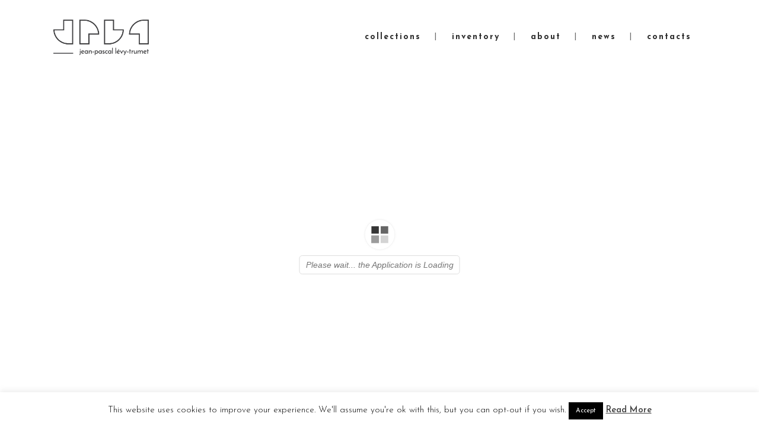

--- FILE ---
content_type: text/css; charset=utf-8
request_url: http://jplt.net/wp-content/themes/stockholm/css/style_dynamic_callback.php?ver=6.1.9
body_size: 7659
content:
    /* Webkit */
    ::selection {
    background: #707070;
    }
    /* Gecko/Mozilla */
    ::-moz-selection {
    background: #707070;
    }


	h6, h6 a,h1 a:hover,h2 a:hover,h3 a:hover,h4 a:hover,h5 a:hover,h6 a:hover,a,p a,
	header:not(.with_hover_bg_color) nav.main_menu > ul > li:hover > a,
	nav.main_menu>ul>li.active > a,
	.drop_down .second .inner > ul > li > a:hover,
	.drop_down .second .inner ul li.sub ul li a:hover,
    .header_bottom .qode-login-register-widget.qode-user-logged-in .qode-login-dropdown li a:hover,
	nav.mobile_menu ul li a:hover,
	nav.mobile_menu ul li.active > a,
	.side_menu_button > a:hover,
	.mobile_menu_button span:hover,
	.vertical_menu ul li a:hover,
	.vertical_menu_toggle .second .inner ul li a:hover,
	nav.popup_menu ul li a:hover,
	nav.popup_menu ul li ul li a,
	.blog_holder article.sticky .post_text h3 a,
	.blog_holder.masonry article.sticky .post_text h5 a,
	.blog_holder.masonry_full_width article.sticky .post_text h5 a,
	.blog_holder article .post_info,
	.blog_holder article .post_info a,
	.blog_holder article .post_text a.more-link:hover span,
	.blog_holder article .post_description a:hover,
	.blog_holder article .post_description .post_comments:hover,
	.blog_holder.masonry article.format-quote  .post_text_inner:hover .qoute_mark,
	.blog_holder.masonry article.format-link .post_text .post_text_inner:hover .link_mark,
	.blog_holder.masonry_full_width article.format-quote .post_text .post_text_inner:hover .qoute_mark,
	.blog_holder.masonry_full_width article.format-link .post_text .post_text_inner:hover .link_mark,
	.blog_holder article.format-link .post_text .post_text_inner:hover .post_social .post_comments i, 
	.blog_holder article.format-link .post_text .post_text_inner:hover .post_social .blog_like i,
	.blog_holder article.format-link .post_text .post_text_inner:hover .post_social .social_share_holder > a > i,
	.blog_holder article.format-quote .post_text .post_text_inner:hover .post_social .post_comments i, 
	.blog_holder article.format-quote .post_text .post_text_inner:hover .post_social .blog_like i,
	.blog_holder article.format-quote .post_text .post_text_inner:hover .post_social .social_share_holder > a > i,
	.comment_holder .comment .text .comment_date,
	.comment_holder .comment .text .replay,
	.comment_holder .comment .text .comment-reply-link,
	div.comment_form form p.logged-in-as a,
	.blog_holder.masonry .post_author:hover,
	.blog_holder.masonry .post_author a:hover,
	.blog_holder.masonry_full_width .post_author:hover,
	.blog_holder.masonry_full_width .post_author a:hover,
	.blog_holder.masonry article .post_info a:hover,
	.blog_holder.masonry_full_width article .post_info a:hover,
	.blog_holder.masonry article h4 a:hover,
	.blog_holder.masonry_full_width article h4 a:hover,
	.latest_post_holder .latest_post_title a:hover,
	.latest_post_holder .post_info_section:before,
	.latest_post_holder .post_info_section span,
	.latest_post_holder .post_info_section a,
	.latest_post_holder .post_author a.post_author_link:hover,
	.projects_holder article .portfolio_title a:hover,
	.filter_holder ul li.current span,
	.filter_holder ul li:not(.filter_title):hover span,
	.q_accordion_holder.accordion .ui-accordion-header .accordion_mark_icon,
	blockquote.with_quote_icon i,
	blockquote h3,
	.q_dropcap,
	.price_in_table .value,
	.price_in_table .price,
	.q_font_elegant_holder.q_icon_shortcode:hover, 
	.q_font_awsome_icon_holder.q_icon_shortcode:hover,
	.q_icon_with_title.normal_icon .icon_holder:hover .icon_text_icon,
	.box_holder_icon_inner.normal_icon .icon_holder_inner:hover .icon_text_icon,
	.q_progress_bars_icons_inner.square .bar.active i,
	.q_progress_bars_icons_inner.circle .bar.active i,
	.q_progress_bars_icons_inner.normal .bar.active i,
	.q_progress_bars_icons_inner .bar.active i.fa-circle,
	.q_progress_bars_icons_inner.square .bar.active .q_font_elegant_icon,
	.q_progress_bars_icons_inner.circle .bar.active .q_font_elegant_icon,
	.q_progress_bars_icons_inner.normal .bar.active .q_font_elegant_icon,
	.q_social_icon_holder.normal_social .simple_social,
	.q_social_icon_holder.normal_social.with_link .simple_social,
	.q_list.number ul>li:before,
	.social_share_list_holder ul li i:hover,
	.q_progress_bar .progress_number,
	.qbutton:hover,
	.load_more a:hover,
	.blog_load_more_button a:hover,
	#submit_comment:hover,
	.drop_down .wide .second ul li .qbutton:hover,
	.drop_down .wide .second ul li ul li .qbutton:hover,
	nav.content_menu ul li.active:hover i,
	nav.content_menu ul li:hover i,
	nav.content_menu ul li.active:hover a,
	nav.content_menu ul li:hover a,
	aside.sidebar .widget:not(.woocommerce) li,
	.header-widget.widget_nav_menu ul.menu li a:hover,
	input.wpcf7-form-control.wpcf7-submit:not([disabled]):hover,
	.gform_wrapper input[type=button]:hover,
	.gform_wrapper input[type=submit]:hover,
	.vc_grid-container .vc_grid-filter.vc_grid-filter-color-grey > .vc_grid-filter-item:hover span,
	.vc_grid-container .vc_grid-filter.vc_grid-filter-color-grey > .vc_grid-filter-item.vc_active span,
	.qode_twitter_widget li .tweet_icon_holder .social_twitter,
	.blog_holder.blog_chequered article .qodef-post-title .time,
	.blog_holder.blog_chequered article.qodef-with-bg-color .qodef-post-title a:hover,
	.portfolio_single .fullscreen-slider .qodef-portfolio-slider-content .qodef-control,
	.qode-wishlist-widget-holder a,
    .woocommerce-account .woocommerce-MyAccount-navigation ul li.is-active a,
    .woocommerce-account .woocommerce-MyAccount-navigation ul li a:hover,
    .shopping_cart_dropdown .cart_list span.quantity,
    .product .summary .yith-wcwl-add-to-wishlist .yith-wcwl-add-button a:hover,
    .product .summary .yith-wcwl-add-to-wishlist .yith-wcwl-wishlistaddedbrowse a:hover,
    .product .summary .yith-wcwl-add-to-wishlist .yith-wcwl-wishlistexistsbrowse a:hover,
	.qwfw-add-to-wishlist-wrapper.qwfw--single .qwfw-shortcode:hover
	{
	    color: #303030;
	}

    .menu-animation-underline nav.main_menu > ul > li > a .menu-text:before,
	.popup_menu:hover .line,
	.popup_menu:hover .line:after,
	.popup_menu:hover .line:before,
	.blog_holder article .post_text a.more-link span,
	.blog_holder article .post_social .post_comments i,
	.blog_holder article .post_social .blog_like i,
	.blog_holder article .post_social .social_share_holder > a > i,
	.blog_holder article.format-link .post_text .post_text_inner:hover,
	.blog_holder article.format-quote .post_text .post_text_inner:hover,
	.blog_holder.masonry article.format-quote  .post_text_inner .qoute_mark,
	.blog_holder.masonry_full_width article.format-link .post_text .post_text_inner .link_mark,
	.blog_holder.masonry article.format-link .post_text .post_text_inner .link_mark,
	.blog_holder.masonry_full_width article.format-quote .post_text .post_text_inner .qoute_mark,
	.blog_holder article .post_image a .post_overlay,
	.latest_post_holder .boxes_image a .latest_post_overlay,
	.mejs-controls .mejs-time-rail .mejs-time-current,
	.mejs-controls .mejs-time-rail .mejs-time-handle,
	.mejs-controls .mejs-horizontal-volume-slider .mejs-horizontal-volume-current,
	.projects_holder article .portfolio_shader,
	.projects_masonry_holder article .portfolio_shader,
	.portfolio_slides .portfolio_shader,
	.q_accordion_holder.accordion.boxed .ui-accordion-header.ui-state-active,
	.q_accordion_holder.accordion.boxed .ui-accordion-header.ui-state-hover,
	.q_accordion_holder.accordion .ui-accordion-header.ui-state-active .accordion_mark,
	.q_accordion_holder.accordion .ui-accordion-header.ui-state-hover .accordion_mark,
	.q_dropcap.circle,
	.q_dropcap.square,
	.gallery_holder ul li .gallery_hover i,
	.highlight,
	.testimonials_holder.light .flex-direction-nav a:hover,
	.q_tabs .tabs-nav li.active a,
	.q_tabs .tabs-nav li a:hover,
	.q_message,
	.price_table_inner ul li.table_title,
	.price_table_inner .price_button,
	.q_icon_with_title.circle .icon_holder .icon_holder_inner,
	.q_icon_with_title.square .icon_holder .icon_holder_inner,
	.box_holder_icon_inner.circle .icon_holder_inner,
	.box_holder_icon_inner.square .icon_holder_inner,
	.q_icon_with_title.circle .q_font_elegant_holder.circle,
	.q_icon_with_title.square .q_font_elegant_holder.square,
	.box_holder_icon_inner .q_font_elegant_holder.circle,
	.box_holder_icon_inner .q_font_elegant_holder.square,
	.box_holder_icon_inner.circle .icon_holder_inner,
	.q_social_icon_holder .fa-stack,
	.footer_top .q_social_icon_holder:hover .fa-stack,
	.q_list.circle ul>li:before,
	.q_list.number.circle_number ul>li:before,
	.q_pie_graf_legend ul li .color_holder,
	.q_line_graf_legend ul li .color_holder,
	.q_team .q_team_social_holder,
	.animated_icon_inner span.animated_icon_back .animated_icon,
	.service_table_inner li.service_table_title_holder,
	.q_progress_bar .progress_content,
	.q_progress_bars_vertical .progress_content_outer .progress_content,
	.qbutton,
	.load_more a,
	.blog_load_more_button a,
	#submit_comment,
	.qbutton.white:hover,
	.qbutton.solid_color,
	.call_to_action .column2.button_wrapper .qbutton:hover,
	#wp-calendar td#today,
	aside.sidebar .widget h4,
	.qode_image_gallery_no_space.light .controls a.prev-slide:hover,
	.qode_image_gallery_no_space.light .controls a.next-slide:hover,
	input.wpcf7-form-control.wpcf7-submit,
	div.wpcf7-response-output.wpcf7-mail-sent-ok,
	.gform_wrapper input[type=button],
	.gform_wrapper input[type=submit],
    .product .summary .yith-wcwl-add-to-wishlist .yith-wcwl-add-button a,
    .product .summary .yith-wcwl-add-to-wishlist .yith-wcwl-wishlistaddedbrowse a,
    .product .summary .yith-wcwl-add-to-wishlist .yith-wcwl-wishlistexistsbrowse a,
	.qwfw-add-to-wishlist-wrapper.qwfw--single .qwfw-shortcode{
	    background-color: #303030;
	}

	
	.q_image_with_text_over:hover .shader{
		background-color: rgba(48,48,48,0.9);
	}

	.q_circles_holder .q_circle_inner:hover .q_circle_inner2{
	    background-color: #303030 !important;
	}

	.drop_down .second,
	.drop_down .narrow .second .inner ul li ul,
    .header_bottom .qode-login-register-widget.qode-user-logged-in .qode-login-dropdown,
	.blog_holder article .post_text a.more-link span,
	.blog_holder article .post_text a.more-link:hover span,
	#respond textarea:focus,
	#respond input[type='text']:focus,
	#respond input[type='email']:focus,
	.contact_form input[type='text']:focus,
	.contact_form  textarea:focus,
	.q_accordion_holder .ui-accordion-header .accordion_mark,
	.testimonials_holder.light .flex-direction-nav a:hover,
	.q_progress_bars_icons_inner.circle .bar .bar_noactive, 
	.q_progress_bars_icons_inner.square .bar .bar_noactive,
	.animated_icon_inner span.animated_icon_back .animated_icon,
	.service_table_holder,
	.service_table_inner li,
	.qbutton,
	.load_more a,
	.blog_load_more_button a,
	#submit_comment,
	.qbutton:hover,
	.load_more a:hover,
	.blog_load_more_button a:hover,
	#submit_comment:hover,
	.drop_down .wide .second ul li .qbutton:hover,
	.drop_down .wide .second ul li ul li .qbutton:hover,
	.qbutton.white:hover,
	.qbutton.solid_color,
	.call_to_action .column2.button_wrapper .qbutton:hover,
	.header-widget.widget_nav_menu ul ul,
	input.wpcf7-form-control.wpcf7-text:focus,
	input.wpcf7-form-control.wpcf7-number:focus,
	input.wpcf7-form-control.wpcf7-date:focus,
	textarea.wpcf7-form-control.wpcf7-textarea:focus,
	select.wpcf7-form-control.wpcf7-select:focus,
	input.wpcf7-form-control.wpcf7-quiz:focus,
	input.wpcf7-form-control.wpcf7-submit,
	input.wpcf7-form-control.wpcf7-submit[disabled],
	input.wpcf7-form-control.wpcf7-submit:not([disabled]),
	input.wpcf7-form-control.wpcf7-submit:not([disabled]):hover,
	.gform_wrapper input[type=text]:focus,
	.gform_wrapper input[type=url]:focus,
	.gform_wrapper input[type=email]:focus,
	.gform_wrapper input[type=tel]:focus,
	.gform_wrapper input[type=number]:focus,
	.gform_wrapper input[type=password]:focus,
	.gform_wrapper textarea:focus,
	.gform_wrapper input[type=button],
	.gform_wrapper input[type=submit],
	.gform_wrapper input[type=button]:hover,
	.gform_wrapper input[type=submit]:hover,
	.qbutton.underlined,
    .product .summary .yith-wcwl-add-to-wishlist .yith-wcwl-add-button a,
    .product .summary .yith-wcwl-add-to-wishlist .yith-wcwl-wishlistaddedbrowse a,
    .product .summary .yith-wcwl-add-to-wishlist .yith-wcwl-wishlistexistsbrowse a,
	.qwfw-add-to-wishlist-wrapper.qwfw--single .qwfw-shortcode
	{
	    border-color: #303030;
	}

	.q_circles_holder .q_circle_inner:hover .q_circle_inner2,
	.q_circles_holder .q_circle_inner:hover{
	    border-color: #303030 !important;
	}

			.woocommerce .myaccount_user a,
		.woocommerce .button,
		.woocommerce-page .button,
		.woocommerce button.button,
		.woocommerce-page button.button,
		.woocommerce-page input[type="submit"]:not(.qode_search_field),
		.woocommerce input[type="submit"]:not(.qode_search_field),
		.woocommerce ul.products li.product .added_to_cart,
		.woocommerce .select2-container .select2-choice .select2-arrow .select2-arrow:after ,
		.woocommerce-page .select2-container .select2-choice .select2-arrow:after,
		.woocommerce-checkout .form-row #billing_country_chzn.chzn-container-single .chzn-single div b:before,
		.woocommerce-checkout .form-row #shipping_country_chzn.chzn-container-single .chzn-single div b:before,
		.woocommerce-checkout .form-row .chosen-container-single .chosen-single div b:before,
		.woocommerce-account .form-row .chosen-container-single .chosen-single div b:before,
		.woocommerce-checkout .chosen-container .chosen-results li.active-result.highlighted,
		.woocommerce-account .chosen-container .chosen-results li.active-result.highlighted,
		.woocommerce ul.products li.product span.product-title:hover,
		.woocommerce ul.products li.product .price,
		.woocommerce-page ul.products li.product .price,
		.woocommerce div.product .summary p.price span.amount,
		.woocommerce.single-product button.single_add_to_cart_button:hover,
		.woocommerce .quantity input.qty,
		.woocommerce #content .quantity input.qty,
		.woocommerce-page .quantity input.qty,
		.woocommerce-page #content .quantity input.qty,
		.woocommerce div.product div.product_meta > span span,
		.woocommerce div.product div.product_meta > span a,
		.woocommerce .star-rating,
		.woocommerce-page .star-rating,
		.woocommerce div.cart-collaterals div.cart_totals table tr.order-total strong span.amount,
		.woocommerce-page div.cart-collaterals div.cart_totals table tr.order-total strong span.amount,
		.woocommerce div.cart-collaterals div.cart_totals table tr.order-total strong,
		.woocommerce form.checkout table.shop_table tfoot tr.order-total th,
		.woocommerce form.checkout table.shop_table tfoot tr.order-total td span.amount,
		.woocommerce aside ul.product_list_widget li > a:hover,
		aside ul.product-categories li > a:hover,
		.woocommerce aside ul.product_list_widget li span.amount,
		aside ul.product_list_widget li span.amount,
		.woocommerce .widget_shopping_cart_content p.buttons a.button,
		.woocommerce aside .widget ul.product-categories a:hover,
		aside .widget ul.product-categories a:hover,
		.woocommerce-page aside .widget ul.product-categories a:hover,
		.woocommerce aside.sidebar .woocommerce.widget ul.product-categories ul.children li a:hover,
		aside ul.product-categories ul.children li a:hover,
		.woocommerce-page aside.sidebar .woocommerce.widget ul.product-categories ul.children li a:hover,
		.woocommerce aside.sidebar .woocommerce.widget ul.product-categories  a:hover,
		aside ul.product-categories a:hover,
		.woocommerce-page aside.sidebar .woocommerce.widget ul.product-categories li a:hover,
		.woocommerce .widget_shopping_cart_content .total .amount,
		.woocommerce-page .widget_shopping_cart_content .total .amount,
		.woocommerce .select2-results li.select2-highlighted, 
		.woocommerce-page .select2-results li.select2-highlighted,
		.woocommerce .product .woocommerce-product-rating .woocommerce-review-link:hover,
		.shopping_cart_header .header_cart:hover i,
		.shopping_cart_dropdown ul li a:hover,
		.shopping_cart_dropdown span.total span,
		.woocommerce .product .woocommerce-product-rating .woocommerce-review-link:hover,
		.select2-container--default.select2-container--open .select2-selection--single,
		.select2-container--default .select2-results__option[aria-selected=true],
		.select2-container--default .select2-results__option--highlighted[aria-selected]{
			color: #303030;
		}

		.woocommerce .button:hover,
		.woocommerce-page .button:hover,
		.woocommerce button.button:hover,
		.woocommerce-page button.button:hover,
		.woocommerce #submit:hover,
		.woocommerce ul.products li.product a.qbutton:hover,
		.woocommerce-page ul.products li.product a.qbutton:hover,
		.woocommerce ul.products li.product .added_to_cart:hover,
		.woocommerce-page input[type="submit"]:not(.qode_search_field):hover,
		.woocommerce input[type="submit"]:not(.qode_search_field):hover,
		.woocommerce .product .onsale.out-of-stock-button,
		.woocommerce.single-product button.single_add_to_cart_button,
		.woocommerce .widget_price_filter .ui-slider-horizontal .ui-slider-range,
		.woocommerce-page .widget_price_filter .ui-slider-horizontal .ui-slider-range,
		.woocommerce .quantity .minus:hover,
		.woocommerce #content .quantity .minus:hover,
		.woocommerce-page .quantity .minus:hover,
		.woocommerce-page #content .quantity .minus:hover,
		.woocommerce .quantity .plus:hover,
		.woocommerce #content .quantity .plus:hover,
		.woocommerce-page .quantity .plus:hover,
		.woocommerce-page #content .quantity .plus:hover,
		.woocommerce .checkout-opener-text{
			background-color: #303030;
		}

		.woocommerce .button,
		.woocommerce-page .button,
		.woocommerce button.button,
		.woocommerce-page button.button,
		.woocommerce-page input[type="submit"]:not(.qode_search_field),
		.woocommerce input[type="submit"]:not(.qode_search_field),
		.woocommerce ul.products li.product .added_to_cart,
		.woocommerce.single-product button.single_add_to_cart_button:hover,
		.woocommerce .quantity .minus:hover,
		.woocommerce #content .quantity .minus:hover,
		.woocommerce-page .quantity .minus:hover,
		.woocommerce-page #content .quantity .minus:hover,
		.woocommerce .quantity .plus:hover,
		.woocommerce #content .quantity .plus:hover,
		.woocommerce-page .quantity .plus:hover,
		.woocommerce-page #content .quantity .plus:hover{
			border-color: #303030;
		}
	
    body{
    	    	    	font-family: 'Josefin Sans', sans-serif;
    	    	 color: #34343f;     	 font-size: 16px;     	font-weight: 300;    }
            body,
		.wrapper,
        .content,
        .full_width,
		.content .container,
		.more_facts_holder{
        	background-color:#ffffff;
        }
    	h3, h6, .pagination ul li.active span, .pagination ul li > a.inactive, .subtitle, .blog_holder article .post_info, .comment_holder .comment .text .comment_date, .blog_holder.masonry .post_author, .blog_holder.masonry .post_author a, .blog_holder.masonry_full_width .post_author, .blog_holder.masonry_full_width .post_author a, .latest_post_holder .post_info_section span, .latest_post_holder .post_info_section a, .latest_post_holder .post_author, .latest_post_holder a.post_author_link, .projects_holder article .project_category, .portfolio_slides .project_category, .projects_masonry_holder .project_category, .testimonials .testimonial_text_inner p:not(.testimonial_author), .price_in_table .mark, body div.pp_default .pp_description, .side_menu .widget li,aside.sidebar .widget:not(.woocommerce) li, aside .widget #lang_sel ul li a, aside .widget #lang_sel_click ul li a, section.side_menu #lang_sel ul li a, section.side_menu #lang_sel_click ul li a, footer #lang_sel ul li a, footer #lang_sel_click ul li a, .header_top #lang_sel ul li a, .header_top #lang_sel_click ul li a, .header_bottom #lang_sel ul li a, .header_bottom #lang_sel_click > ul > li a,.single_links_pages span,.gform_wrapper .gsection .gfield_label,.gform_wrapper h2.gsection_title,.gform_wrapper h3.gform_title{
		    	font-family: 'Josefin Sans', sans-serif;
	}
			.woocommerce ul.products li.product span.product-categories a, .woocommerce-page ul.products li.product span.product-categories a, .woocommerce ul.products li.product .price, .woocommerce-page ul.products li.product .price, .woocommerce aside ul.product_list_widget li span.amount, aside ul.product_list_widget li span.amount, .woocommerce .product .onsale.out-of-stock-button, .woocommerce-pagination ul.page-numbers li span.current, .woocommerce-pagination ul.page-numbers li a, .woocommerce div.product .summary p.price span.amount, .woocommerce .quantity input.qty, .woocommerce #content .quantity input.qty, .woocommerce-page .quantity input.qty, .woocommerce-page #content .quantity input.qty, .woocommerce div.product div.product_meta > span span, .woocommerce div.product div.product_meta > span a, .woocommerce aside.sidebar .woocommerce.widget ul.product-categories ul.children li a, aside ul.product-categories ul.children li a, .woocommerce-page aside.sidebar .woocommerce.widget ul.product-categories ul.children li a, .shopping_cart_header .header_cart span{
				    	font-family: 'Josefin Sans', sans-serif;
		}
		
    .wrapper{
    	 background-color:#ffffff;     }


.header_bottom,
.header_top {
	background-color: rgba(255,255,255,1);
}




	.content .content_inner > .container > .container_inner,
	.content .content_inner > .full_width > .full_width_inner{
		padding-top: 30px;
	}

	.content .content_inner > .container > .container_inner.default_template_holder{
		padding-top: 30px;
	}

	@media only screen and (max-width: 1000px){
		.content .content_inner > .container > .container_inner,
		.content .content_inner > .full_width > .full_width_inner,
		.content .content_inner > .container > .container_inner.default_template_holder{
			padding-top: 0px !important;
		}
	}	



header.fixed.scrolled .header_bottom,
header.fixed_hiding.scrolled .header_bottom,
header.fixed.scrolled .header_top {
	background-color: rgba(255,255,255,1) !important;
}







			.content{
			margin-top: -94px;
		}
	
	.logo_wrapper,
	.side_menu_button,
	.shopping_cart_inner{
		height: 60px;
	}

			.content.content_top_margin{
			margin-top: 93px !important;
		}
	
	header:not(.centered_logo) .header_fixed_right_area {
	    line-height: 60px;
	}









	header.scrolled .logo_wrapper,
	header.scrolled .side_menu_button{
		height: 75px;
	}

	header.scrolled nav.main_menu ul li a {
		line-height: 75px;
	}

	header.scrolled .drop_down .second{
		top: 75px;
	}

	header.sticky .logo_wrapper,
	header.sticky.centered_logo .logo_wrapper,
	header.sticky .side_menu_button,
	header.sticky .shopping_cart_inner{
		height: 75px !important;
	}

	header.sticky nav.main_menu > ul > li > a,
	.light.sticky nav.main_menu > ul > li > a,
	.light.sticky nav.main_menu > ul > li > a:hover,
	.light.sticky nav.main_menu > ul > li.active > a,
	.dark.sticky nav.main_menu > ul > li > a,
	.dark.sticky nav.main_menu > ul > li > a:hover,
	.dark.sticky nav.main_menu > ul > li.active > a,
    header.sticky .header_bottom .qode-login-register-widget.qode-user-not-logged-in .qode-login-opener,
    header.sticky .header_bottom .qode-login-register-widget.qode-user-logged-in .qode-logged-in-user .qode-logged-in-user-inner > span{
		line-height: 75px;
	}

	header.sticky .drop_down .second{
		top: 76px;
	}

	header.sticky .header_bottom,
	header.fixed.scrolled .header_bottom,
	header.fixed_hiding.scrolled .header_bottom{
		box-shadow: none; 
		-webkit-box-shadow: none;
	}


    @media only screen and (max-width: 1000px){
        .mobile_menu_button, .logo_wrapper, .side_menu_button, .shopping_cart_inner{
            height: 50px !important;
        }
    }
	@media only screen and (min-width: 1000px){
		header.fixed_hiding .q_logo a,
		header.fixed_hiding .q_logo{
			max-height: 104px;
		}
	}
	

	@media only screen and (max-width: 1000px){
		.q_logo a{
			height: 60px !important;
		}
	}	

	@media only screen and (max-width: 480px){
		.q_logo a{
			height: 60px !important;
		}
	}	

nav.main_menu > ul > li > a{
	line-height: 60px;
}




nav.main_menu > ul > li > a,
.header_bottom .qode-login-register-widget.qode-user-not-logged-in .qode-login-opener,
.header_bottom .qode-login-register-widget.qode-user-logged-in .qode-logged-in-user .qode-logged-in-user-inner > span{
	 color: #303030; 		font-family: 'Josefin Sans', sans-serif;
		 font-size: 14px;     			 text-transform: lowercase;  	}

nav.main_menu ul li:hover a,
header:not(.with_hover_bg_color) nav.main_menu > ul > li:hover > a,
.header_bottom .qode-login-register-widget.qode-user-not-logged-in .qode-login-opener:hover,
.header_bottom .qode-login-register-widget.qode-user-logged-in:hover .qode-logged-in-user .qode-logged-in-user-inner > span{
	color: #707070;
}

	nav.main_menu > ul > li.active > a{
	    color: #707070	}

    nav.main_menu > ul > li:not(:first-child):before,
    header.stick_with_left_right_menu.sticky nav.main_menu.right_side > ul > li:not(:first-child):before{
                 font-size: 14px;     }




.drop_down .second .inner > ul > li > a,
.drop_down .second .inner > ul > li > h4,
.drop_down .wide .second .inner > ul > li > h4,
.drop_down .wide .second .inner > ul > li > a,
.drop_down .wide .second ul li ul li.menu-item-has-children > a,
.drop_down .wide .second .inner ul li.sub ul li.menu-item-has-children > a,
.drop_down .wide .second .inner > ul li.sub .flexslider ul li  h4 a,
.drop_down .wide .second .inner > ul li .flexslider ul li  h4 a,
.drop_down .wide .second .inner > ul li.sub .flexslider ul li  h4,
.drop_down .wide .second .inner > ul li .flexslider ul li  h4,
.header_bottom .qode-login-register-widget.qode-user-logged-in .qode-login-dropdown li a{
	 color: #303030; 		font-family: 'Josefin Sans', sans-serif !important;
		 font-size: 12px; 					}
.drop_down .second .inner > ul > li > a:hover,
.drop_down .wide .second ul li ul li.menu-item-has-children > a:hover,
.drop_down .wide .second .inner ul li.sub ul li.menu-item-has-children > a:hover,
.header_bottom .qode-login-register-widget.qode-user-logged-in .qode-login-dropdown li a:hover{
	color: #707070 !important;
}
.drop_down .second,
.header_bottom .qode-login-register-widget.qode-user-logged-in .qode-login-dropdown{
    border-color: #707070;
}
	.drop_down .wide .second .inner>ul>li>a{
	 color: #303030; 			font-family: 'Josefin Sans', sans-serif !important;
		 font-size: 10px; 						}
	.drop_down .wide .second .inner>ul>li>a:hover{
	color: #707070 !important;
	}
.drop_down .wide .second .inner ul li.sub ul li a,
.drop_down .wide .second ul li ul li a,
.drop_down .second .inner ul li.sub ul li a{
	 color: #303030;  		font-family: 'Josefin Sans', sans-serif;
		 font-size: 10px;  					}
.drop_down .second .inner ul li.sub ul li a:hover,
.drop_down .second .inner ul li ul li a:hover{
	color: #707070 !important;
}

header.scrolled nav.main_menu > ul > li > a,
header.light.scrolled nav.main_menu > ul > li > a,
header.dark.scrolled nav.main_menu > ul > li > a{
	 color: #303030; 		font-family: 'Josefin Sans', sans-serif !important;
							}
header.scrolled .side_menu_button a {
     color: #303030 !important; }
header.scrolled nav.main_menu > ul > li > a:hover > span,
header.scrolled nav.main_menu > ul > li:hover > a > span,
header.scrolled nav.main_menu > ul > li.active > a > span,
header.scrolled nav.main_menu > ul > li > a:hover > i,
header.scrolled nav.main_menu > ul > li:hover > a > i,
header.scrolled nav.main_menu > ul > li.active > a > i,
header.scrolled .side_menu_button a:hover,
.light.scrolled nav.main_menu > ul > li > a:hover,
.light.scrolled nav.main_menu > ul > li.active > a,
.light.scrolled .side_menu_button a:hover,
.dark.scrolled nav.main_menu > ul > li > a:hover,
.dark.scrolled nav.main_menu > ul > li.active > a,
.dark.scrolled .side_menu_button a:hover {
	color: #707070 !important;
}

header.sticky nav.main_menu > ul > li > a,
header.light.sticky nav.main_menu > ul > li > a,
header.dark.sticky nav.main_menu > ul > li > a{
	 color: #303030; 		font-family: 'Josefin Sans', sans-serif !important;
		 font-size: 10px; 					}

header.sticky .side_menu_button a,
header.sticky .side_menu_button a:hover{
     color: #303030; }

header.sticky nav.main_menu > ul > li > a:hover span,
header.sticky nav.main_menu > ul > li.active > a span,
header.sticky nav.main_menu > ul > li:hover > a > span,
header.sticky nav.main_menu > ul > li > a:hover > i,
header.sticky nav.main_menu > ul > li:hover > a > i,
header.sticky nav.main_menu > ul > li.active > a > i,
.light.sticky nav.main_menu > ul > li > a:hover,
.light.sticky nav.main_menu > ul > li.active > a,
.dark.sticky nav.main_menu > ul > li > a:hover,
.dark.sticky nav.main_menu > ul > li.active > a{
	color: #707070 !important;
}

	nav.mobile_menu ul li a,
	nav.mobile_menu ul li h4{
		 color: #3d3d3f; 				font-family: 'Josefin Sans', sans-serif;
										 font-weight: 900; 					}
			nav.mobile_menu ul > li.has_sub > span.mobile_arrow{
			 color: #3d3d3f;
		}
	
nav.mobile_menu ul li a:hover,
nav.mobile_menu ul li.active > a{
	color: #999999;
}


	@media only screen and (max-width: 1000px){
		.header_bottom,
		nav.mobile_menu{
			background-color: #ffffff !important;
		}
	}





	h1{
			color: #303030; 				font-family: 'Josefin Sans', sans-serif;
								font-style: normal; 		font-weight: 300; 	    letter-spacing: 0px; 	    text-transform: none; 	}
	h2{
					font-family: 'Josefin Sans', sans-serif;
								font-style: normal; 		font-weight: 300; 	    letter-spacing: 0px; 		text-transform: none; 	}
	h2, h2 a{
		color: #303030; 	}		
	h3{
				font-family: 'Josefin Sans', sans-serif;
								font-style: normal; 		font-weight: 300; 	    letter-spacing: 0px; 		text-transform: none; 	}
	h3, h3 a{
		color: #303030; 	}
	h4{
					font-family: 'Josefin Sans', sans-serif;
				font-size: 25px; 				font-style: normal; 		font-weight: 300; 	    letter-spacing: 0px; 		text-transform: none; 	}
	h4,	h4 a{
		color: #303030; 	}
	h5{
				font-family: 'Josefin Sans', sans-serif;
								font-style: normal; 		font-weight: 300; 	    letter-spacing: 0px; 		text-transform: none; 	}
	h5,	h5 a{
		color: #303030; 	}
	h6{
				font-family: 'Josefin Sans', sans-serif;
								font-style: normal;  		font-weight: 300; 		letter-spacing: 0px; 		text-transform: none; 	}
	h6, h6 a{
		color: #303030; 	}


	p{
		font-family: "Josefin Sans", sans-serif;font-size: 16px;line-height: 19px;letter-spacing: 0px;font-weight: 300;font-style: normal;text-transform: none;color: #34343f	}

	.woocommerce .select2-container.orderby .select2-choice,.woocommerce-page .select2-container.orderby .select2-choice,.woocommerce .select2-dropdown-open.select2-drop-above.orderby .select2-choice,.woocommerce .select2-dropdown-open.select2-drop-above.orderby .select2-choices,.woocommerce-page .select2-dropdown-open.select2-drop-above.orderby .select2-choice,.woocommerce-page .select2-dropdown-open.select2-drop-above.orderby .select2-choices, .woocommerce div.cart-collaterals .select2-container .select2-choice,.woocommerce-page div.cart-collaterals .select2-container .select2-choice,.woocommerce .chosen-container.chosen-container-single .chosen-single,.woocommerce-page .chosen-container.chosen-container-single .chosen-single,.woocommerce-checkout .chosen-container.chosen-container-single .chosen-single,.woocommerce select#pa_color,.woocommerce .product .woocommerce-product-rating .woocommerce-review-link,.woocommerce-cart table.cart tbody tr td a:not(.checkout-button),.woocommerce-checkout .checkout table tbody tr td a,.woocommerce table.cart tbody tr span.amount,.woocommerce-page table.cart tbody span.amount,.woocommerce  input[type="text"],.woocommerce-page input[type="text"],.woocommerce  textarea,.woocommerce-page textarea,.woocommerce input[type="password"], .woocommerce-page input[type="password"],.woocommerce form.checkout table.shop_table span.amount,.woocommerce-checkout table.shop_table td span.amount,.woocommerce-account table.shop_table td span.amount,.woocommerce .widget #searchform input[type='text'],.footer_top .woocommerce.widget .woocommerce-product-search .search-field,.footer_top .widget.widget_search form input[type="text"],aside.sidebar .widget_product_search .woocommerce-product-search .search-field,.woocommerce .widget #searchsubmit, aside.sidebar .widget_product_search .woocommerce-product-search input#searchsubmit,.select2-drop,.select2-container-multi .select2-choices .select2-search-choice{
		color: #34343f;
	}

	a, p a{
		color: #aaaaaa;							}

	a:hover,
	p a:hover{
		color: #aaaaaa;			}




	.title h1{
						font-family: 'Josefin Sans', sans-serif;
															}

	.subtitle{
                font-family: 'Josefin Sans', sans-serif;
        	    				}
    .title .qodef-text-above-title{
		        font-family: 'Josefin Sans', sans-serif;
							    }
    .breadcrumb a, .breadcrumb span{
                font-family: 'Josefin Sans', sans-serif;
                    		    }


	.blog_holder.blog_large_image article:not(.format-quote):not(.format-link) h2{
		font-family: Josefin Sans, sans-serif;font-size: 0px	}



	.blog_holder.blog_large_image article.format-quote .post_text .post_title h3, 
	.blog_holder.blog_large_image article.format-link .post_text .post_title h3,
	.blog_holder.blog_large_image article.format-quote .post_text .quote_author{
		font-family: Josefin Sans, sans-serif;font-size: 0px	}



	.blog_holder.masonry article:not(.format-quote):not(.format-link) h4, 
	.blog_holder.masonry_full_width article:not(.format-quote):not(.format-link) h4,
	.latest_post_holder .latest_post_title{
		font-family: Josefin Sans, sans-serif;font-size: 0px	}



	.blog_holder.masonry article.format-quote .post_text_inner h3, 
	.blog_holder.masonry article.format-link .post_text .post_text_inner h3, 
	.blog_holder.masonry_full_width article.format-quote .post_text .post_text_inner h3, 
	.blog_holder.masonry_full_width article.format-link .post_text .post_text_inner h3, 
	.blog_holder.masonry article.format-quote .post_text_inner .quote_author, 
	.blog_holder.masonry_full_width article.format-quote .post_text .post_text_inner .quote_author{
		font-family: Josefin Sans, sans-serif;font-size: 0px	}











	.blog_holder.blog_single article .post_content > h2{
		font-family: Josefin Sans, sans-serif	}

	.blog_holder.blog_single article.format-quote .post_text .post_title h3, 
	.blog_holder.blog_single article.format-link .post_text .post_title h3 a,
	.blog_holder.blog_single article.format-quote .post_text .quote_author{
		font-family: Josefin Sans, sans-serif	}


	.blog_holder article .post_info,
	.blog_holder.blog_chequered article .quote_author,
	.latest_post_holder .post_info_section span, .latest_post_holder .post_info_section a{
		font-family: Josefin Sans, sans-serif;font-size: 0px	}



	.blog_holder.blog_large_image article.format-quote .post_text .quote_author{
		font-family: Josefin Sans, sans-serif	}


	.blog_holder.masonry .post_author, 
	.blog_holder.masonry .post_author a, 
	.blog_holder.masonry_full_width .post_author, 
	.blog_holder.masonry_full_width .post_author a,
	.latest_post_holder .post_author, .latest_post_holder a.post_author_link,
	.blog_holder.pinterest_full_width .post_comments{
		font-family: Josefin Sans, sans-serif	}




	.blog_holder.blog_chequered article.qodef-with-bg-image .qodef-post-title {
	font-family: Josefin Sans, sans-serif	}

	.blog_holder.blog_chequered article.qodef-with-bg-color .qodef-post-title {
	font-family: Josefin Sans, sans-serif	}

	.blog_holder.blog_animated article .qodef-post-title {
	font-family: Josefin Sans, sans-serif	}

	.blog_holder.blog_centered article .qodef-post-title {
	font-family: Josefin Sans, sans-serif	}


	.blog_holder.blog_centered article .post_text .post_category,
	.blog_holder.blog_centered article .post_text .post_category a,
	.blog_holder.blog_centered article .post_text .post_author,
	.blog_holder.blog_centered article .post_text .post_author a,
	.blog_holder.blog_centered article .post_text .post_info_bottom .time {
	font-family: Josefin Sans, sans-serif	}

	.contact_form h5{
		font-family: Josefin Sans, sans-serif	}

	.contact_section h2{
		font-family: Josefin Sans, sans-serif	}

	.contact_section h4{
		font-family: Josefin Sans, sans-serif	}

















































	#back_to_top > span{
		font-size: 14px;	}
	

	.qode_image_gallery_no_space .controls a.prev-slide, 
	.qode_image_gallery_no_space .controls a.next-slide, 
	.qode_carousels .caroufredsel-direction-nav .caroufredsel-navigation-item,
	.flex-direction-nav a, .caroufredsel-direction-nav a,
	.portfolio_single .owl-carousel .owl-prev,
	.portfolio_single .owl-carousel .owl-next,
	.qode-owl-slider .owl-nav .owl-prev,
	.qode-owl-slider .owl-nav .owl-next,
	.qode_carousels.carousel_owl .owl-nav .owl-prev,
	.qode_carousels.carousel_owl .owl-nav .owl-next,
	body div.pp_default a.pp_next,
	body div.pp_default a.pp_previous{
		font-size: 18px;color: #ffffff;	}
			body div.pp_default a.pp_next:after,
		body div.pp_default a.pp_previous:after{
		display: inline-block;width: 100%;height: 100%;left: 0;font-size: 18px;color: #ffffff;		}
		
	.qode_image_gallery_no_space .controls a.prev-slide:hover, 
	.qode_image_gallery_no_space .controls a.next-slide:hover, 
	.qode_carousels .caroufredsel-direction-nav .caroufredsel-navigation-item:hover,
	.flexslider:hover .flex-direction-nav a:hover,
	.portfolio_slider:hover .caroufredsel-direction-nav a:hover,
	.portfolio_single .owl-carousel .owl-prev:hover,
	.portfolio_single .owl-carousel .owl-next:hover,
	.qode-owl-slider .owl-nav .owl-prev:hover,
	.qode-owl-slider .owl-nav .owl-next:hover,
	.qode_carousels.carousel_owl .owl-nav .owl-prev:hover,
	.qode_carousels.carousel_owl .owl-nav .owl-next:hover,
	body div.pp_default a.pp_next:hover,
	body div.pp_default a.pp_previous:hover{
		color: #000000;	}
			body div.pp_default a.pp_next:hover:after,
		body div.pp_default a.pp_previous:hover:after{
		color: #000000;		}
		


	.single_tags a,
	aside.sidebar .widget:not(.woocommerce) .tagcloud a,
	.widget .tagcloud a{
		color: #7383838	}









	.q_counter_holder span.counter{
					}
	.countdown-period{
						}

	.q_tabs .tabs-nav li a{
		font-weight: 500; 	text-transform: capitalize; 		color: #bfbfbf; 	background-color: #ffffff; 	}

	.q_tabs .tabs-nav li.active a,
	.q_tabs .tabs-nav li a:hover{
		color: #383838; 		background-color: #ffffff; 	}


	.q_tabs .tabs-container{
		font-size: 16px; 			}

.q_google_map{
	height: 750px;
}



	.footer_bottom_holder{
		background-color:#ffffff;
	}





	.footer_bottom { height: 0px; }


	aside.sidebar .widget h4{
		background-color:#ffffff;
	}

	aside.sidebar .widget h4{
		border: 1px solid #ffffff;
	}

	aside.sidebar .widget h4,
	.woocommerce aside.sidebar .widget h4{
		font-family: Josefin Sans, sans-serif;font-size: 16px;font-weight: 600;text-transform: lowercase;color: #303030	}








	.side_menu  {
	text-align: left;
	}







	.blog_holder article .post_text .post_text_inner,
	.blog_single.blog_holder article.format-link .post_content, 
	.blog_single.blog_holder article.format-quote .post_content {
	 background-color: #ffffff;border-color: #ffffff 
	 }



	.blog_holder article:not(.format-link):not(.format-quote) .post_text .post_text_inner,
	.blog_holder.masonry article:not(.format-link):not(.format-quote) .post_text .post_text_inner,
	.blog_holder.masonry_full_width article:not(.format-link):not(.format-quote) .post_text .post_text_inner,
	.blog_single.blog_holder article.format-link .post_content, 
	.blog_single.blog_holder article.format-quote .post_content{
		background-color: transparent;
	}

	.blog_holder article:not(.format-link):not(.format-quote) .post_text .post_text_inner{
		padding: 45px 0 0;
	}

	.blog_holder.masonry article:not(.format-link):not(.format-quote) .post_text .post_text_inner,
	.blog_holder.masonry_full_width article:not(.format-link):not(.format-quote) .post_text .post_text_inner{
		padding: 25px 0 5px;
	}

	.blog_holder.blog_single article .post_text .post_text_inner {
		padding: 30px 0 0;
	}

	.blog_single.blog_holder article.format-link .post_content, 
	.blog_single.blog_holder article.format-quote .post_content {
		padding: 0;
	}

	.blog_holder.masonry article.format-quote .post_text_inner .qoute_mark, 
	.blog_holder.masonry article.format-link .post_text .post_text_inner .link_mark,
	.blog_holder.masonry_full_width article.format-link .post_text .post_text_inner .link_mark, 
	.blog_holder.masonry_full_width article.format-quote .post_text .post_text_inner .qoute_mark{
		display: none !important;
	}





    .side_menu_button > a,
	.header_bottom  .qode-wishlist-widget-holder a,
    .mobile_menu_button span,
	.shopping_cart_header .header_cart i{
		color: #303030;	}

    .popup_menu .line,
    .popup_menu .line:after, .popup_menu .line:before{
        background-color: #303030;
    }
    .side_menu_button > a:hover,
	.header_bottom  .qode-wishlist-widget-holder a:hover,
    .mobile_menu_button span:hover,
    .popup_menu:hover .line,
    .popup_menu:hover .line:after,
    .popup_menu:hover .line:before,
	.shopping_cart_header .header_cart:hover i{ color: #707070; }

    .popup_menu:hover .line,
    .popup_menu:hover .line:after, .popup_menu:hover .line:before{
        background-color: #707070;
    }




	aside.vertical_menu_area{
        background-color: #ffffff;
	}


	.vertical_logo_wrapper,
	nav.vertical_menu,
	aside.vertical_menu_area .vertical_menu_area_widget_holder{
		text-align: left;
	}


	nav.vertical_menu > ul > li > a{
	 color: #3d3d3f; 		 font-size: 18px;     	 font-style: normal; 	 font-weight: 900; 	 text-transform: lowercase; 		}

	nav.vertical_menu > ul > li.active > a,
	nav.vertical_menu > ul > li:hover > a{
	color: #999999;
	}


	.vertical_menu .second .inner > ul > li > a,
	.vertical_menu .wide .second .inner > ul > li > a{
	 color: #3d3d3f; 		 font-size: 16px; 		 font-style: normal;  	font-weight: 600; 	 text-transform: lowercase; 		}

	.vertical_menu .second .inner > ul > li > a:hover{
	color: #999999 !important;
	}

	.vertical_menu .second .inner ul li.sub ul li a{
	 color: #303030;  								}

	.vertical_menu .second .inner ul li.sub ul li a:hover{
	color: #c1c1c1 !important;
	}















	.projects_holder article .portfolio_description{
		background-color: #ffffff;
	}


	
    .projects_holder article .portfolio_shader, .projects_masonry_holder article .portfolio_shader, .portfolio_slides .portfolio_shader{
        background-color: rgba(56,56,56,1);
    }

    .projects_holder article .portfolio_title, .projects_masonry_holder article .portfolio_title{
    	margin: 0;
    }
    .projects_holder.standard article .portfolio_description, .projects_holder.standard_no_space article .portfolio_description{
    	padding-bottom: 20px;
    }
    .masonry_with_space .projects_holder article .portfolio_description{
		padding-bottom: 35px;
	}
		

    .portfolio_single.big-slider .portfolio_container, .portfolio_single.big-images .portfolio_container, .portfolio_single.gallery .portfolio_container{
        background-color: #ffffff;
    }


	.portfolio_single.big-slider h2.portfolio_single_text_title,
	.portfolio_single.big-images h2.portfolio_single_text_title,
	.portfolio_single.gallery h2.portfolio_single_text_title,
	.portfolio_single.masonry-gallery h2.portfolio_single_text_title,
	.portfolio_single.portfolio_fullwidth_slider h2.portfolio_single_text_title,
	.portfolio_single.portfolio_fullwidth_slider_inverted h2.portfolio_single_text_title {
		font-family: Josefin Sans, sans-serif	}

	.portfolio_single.small-slider .portfolio_detail > h3.info_section_title,
	.portfolio_single.small-images .portfolio_detail > h3.info_section_title,
	.portfolio_single.gallery-right h2.portfolio_single_text_title,
	.portfolio_single.gallery-left h2.portfolio_single_text_title,
	.portfolio_single.fixed-left .portfolio_detail > h3.info_section_title,
	.portfolio_single.fixed-right .portfolio_detail > h3.info_section_title{
		font-family: Josefin Sans, sans-serif	}

	.portfolio_detail .info .info_section_title,
	.portfolio_single.portfolio_fullscreen_slider .qodef-portfolio-slider-content-info .qodef-hidden-info .info_section_title{
		font-family: Josefin Sans, sans-serif	}

	.portfolio_detail .info > p{
		font-family: Josefin Sans, sans-serif	}


    .header_top .header-widget,
    .header_top .header-widget.widget_nav_menu ul.menu>li>a,
    .header_top .header-widget p,
    .header_top .header-widget a,
    .header_top .header-widget span:not(.q_social_icon_holder):not(.social_icon):not(.q_font_elegant_icon){
    color: #303030;font-family: Josefin Sans;    }

    .header_top .header-widget:hover,
    .header_top .header-widget.widget_nav_menu ul.menu>li>a:hover,
    .header_top .header-widget p:hover,
    .header_top .header-widget a:hover,
    .header_top .header-widget span:not(.q_social_icon_holder):not(.social_icon):hover {
    color: #707070;    }


    .filter_outer{
		margin-bottom: 45px !important;
	}

.filter_holder ul li.filter_title span{
	font-family: Josefin Sans;}

.filter_holder ul li:not(.filter_title) span{
color: #383838;font-family: Josefin Sans;font-size: 15px;font-weight: 300;text-transform: initial;    }
    .filter_holder ul li span:after{
        color: #383838;
    }

    .projects_holder.standard article .portfolio_title, .projects_holder.standard article .portfolio_title a, .projects_holder.standard_no_space article .portfolio_title, .projects_holder.standard_no_space article .portfolio_title a, .projects_holder .pinterest_info_on_hover .portfolio_title{
    	color: #303030;font-family: Josefin Sans;    }
        .projects_holder.standard article .portfolio_title a:hover, .projects_holder.standard_no_space article .portfolio_title a:hover, .projects_holder .pinterest_info_on_hover .portfolio_title a:hover{
    	color: #707070;    }
    
    .projects_holder.standard article .project_category, .projects_holder.standard_no_space article .project_category,.projects_holder.standard .pinterest_info_on_hover .project_category{
    font-family: Josefin Sans;    }
    
    .projects_holder.hover_text article .portfolio_title, .projects_masonry_holder article .portfolio_title, .portfolio_slides .portfolio_title{
    	font-family: Josefin Sans;font-size: 30px;font-weight: 500;    }
    
    .projects_holder.hover_text article .project_category, .portfolio_slides .project_category, .projects_masonry_holder .project_category{
    font-family: Josefin Sans;font-size: 15px;font-weight: 300;    }
    












	.woocommerce-page ul.products li.product, 
	.woocommerce ul.products li.product{
		text-align: center;
	}



	.woocommerce-page ul.products li.product .product_info_box,
	.woocommerce ul.products li.product .product_info_box{
		background-color: transparent !important;
		padding-left: 0;
		padding-right: 0;
	}


	.woocommerce ul.products li.product span.product-categories,
	.woocommerce-page ul.products li.product span.product-categories{
		display:none;
	}
	.woocommerce-page ul.products li.product .product_info_box,
	.woocommerce ul.products li.product .product_info_box{
		padding-top:18px;
	}

	.woocommerce ul.products li.product span.product-title,
	.woocommerce aside ul.product_list_widget li a,
	aside ul.product_list_widget li a{
		font-family: Josefin Sans, sans-serif;text-transform: lowercase	}


	.woocommerce ul.products li.product .price, 
	.woocommerce-page ul.products li.product .price,
	.woocommerce ul.products li.product del .amount, .woocommerce-page ul.products li.product del .amount,
	.woocommerce aside ul.product_list_widget li span.amount, 
	aside ul.product_list_widget li span.amount{
		font-family: "Josefin Sans", sans-serif	}

	.woocommerce .product .onsale:not(.out-of-stock-button), .woocommerce .product .single-onsale,
	.woocommerce ul.products.standard li.product .onsale:not(.out-of-stock-button){
		font-family: Josefin Sans, sans-serif	}

	.woocommerce .product .onsale.out-of-stock-button,
	.woocommerce ul.products.standard li.product .onsale.out-of-stock-button{
		font-family: Josefin Sans, sans-serif	}






	.woocommerce ul.products li.product .add-to-cart-button,
	.woocommerce ul.products li.product .added_to_cart,
	.woocommerce .widget_price_filter .button, 
	.woocommerce-page .widget_price_filter .button,
	.woocommerce .widget_shopping_cart_content p.buttons a.button,
	.woocommerce .button,
	.woocommerce-page .button,
	.woocommerce button.button,
	.woocommerce-page button.button,
	.woocommerce-page input[type="submit"]:not(.qode_search_field),
	.woocommerce input[type="submit"]:not(.qode_search_field),
	.woocommerce ul.products li.product .added_to_cart{
		font-family: Josefin Sans, sans-serif	}



	.woocommerce div.product div.product_meta > span,
	.woocommerce div.product div.product_meta > .social_share_list_holder > span{
		line-height: 30px	}
	
	
	.woocommerce div.product div.product_meta > span span,
	.woocommerce div.product div.product_meta > span a{
		font-size: 16px;line-height: 30px	}
	

	.woocommerce .product h2.product_title{
		line-height: 30px	}




	.woocommerce div.product .summary p.price span.amount{
		line-height: 30px	}

	.woocommerce div.product div.upsells .related-products-title,
	.woocommerce div.product div.related .related-products-title{
		line-height: 30px	}
	


	.woocommerce ul.products.standard li.product .qodef-product-standard-info-top .qodef-product-list-categories {
		display: none;
	}



	.woocommerce ul.products.standard li.product .qodef-product-standard-info-top .qodef-product-list-categories a,
    .woocommerce ul.products.standard li.product .qodef-product-standard-info-top .qodef-product-list-categories a * {
	font-size: 30px	}

	.woocommerce ul.products.standard li.product .qodef-product-standard-info-top .qodef-product-standard-title a{
	font-family: Josefin Sans, sans-serif	}


	.woocommerce ul.products.standard li.product .qodef-product-standard-info-top .price{
	font-family: "Josefin Sans", sans-serif	}

	.woocommerce ul.products.standard li.product .qodef-product-standard-button-holder .add-to-cart-button,
	.woocommerce ul.products.standard li.product .qodef-product-standard-button-holder .added_to_cart{
	font-family: Josefin Sans, sans-serif	}

	.woocommerce ul.products.simple li.product .qodef-product-standard-title a h2{
	font-family: Josefin Sans, sans-serif	}


	.woocommerce ul.products.simple li.product .price {
	font-family: "Josefin Sans", sans-serif	}







































--- FILE ---
content_type: application/javascript
request_url: http://jplt.net/wp-content/plugins/interactive-3d-flipbook-powered-physics-engine/assets/js/3d-flip-book.min.js?ver=1.16.6
body_size: 933
content:
!function(modules){function __webpack_require__(moduleId){if(installedModules[moduleId])return installedModules[moduleId].exports;var module=installedModules[moduleId]={i:moduleId,l:!1,exports:{}};return modules[moduleId].call(module.exports,module,module.exports,__webpack_require__),module.l=!0,module.exports}var installedModules={};__webpack_require__.m=modules,__webpack_require__.c=installedModules,__webpack_require__.i=function(value){return value},__webpack_require__.d=function(exports,name,getter){__webpack_require__.o(exports,name)||Object.defineProperty(exports,name,{configurable:!1,enumerable:!0,get:getter})},__webpack_require__.n=function(module){var getter=module&&module.__esModule?function(){return module.default}:function(){return module};return __webpack_require__.d(getter,"a",getter),getter},__webpack_require__.o=function(object,property){return Object.prototype.hasOwnProperty.call(object,property)},__webpack_require__.p="",__webpack_require__(__webpack_require__.s=2)}([function(module,exports,__webpack_require__){"use strict"},function(module,exports,__webpack_require__){"use strict";Array.prototype.fill||(Array.prototype.fill=function(value){if(null==this)throw new TypeError("this is null or not defined");for(var O=Object(this),len=O.length>>>0,start=arguments[1],relativeStart=start>>0,k=relativeStart<0?Math.max(len+relativeStart,0):Math.min(relativeStart,len),end=arguments[2],relativeEnd=void 0===end?len:end>>0,final=relativeEnd<0?Math.max(len+relativeEnd,0):Math.min(relativeEnd,len);k<final;)O[k]=value,k++;return O}),Array.prototype.find||Object.defineProperty(Array.prototype,"find",{value:function(predicate){if(null==this)throw new TypeError("Array.prototype.find called on null or undefined");if("function"!=typeof predicate)throw new TypeError("predicate must be a function");for(var value,list=Object(this),length=list.length>>>0,thisArg=arguments[1],i=0;i<length;i++)if(value=list[i],predicate.call(thisArg,value,i,list))return value}}),Array.prototype.findIndex||(Array.prototype.findIndex=function(predicate){if(null==this)throw new TypeError("Array.prototype.findIndex called on null or undefined");if("function"!=typeof predicate)throw new TypeError("predicate must be a function");for(var value,list=Object(this),length=list.length>>>0,thisArg=arguments[1],i=0;i<length;i++)if(value=list[i],predicate.call(thisArg,value,i,list))return i;return-1}),Object.values||(Object.values=function(O){return Object.keys(O).map(function(name){return O[name]})||[]}),RegExp.escape||(RegExp.escape=function(s){return s.replace(/[-\/\\^$*+?.()|[\]{}]/g,"\\$&")}),String.prototype.replaceAll||(String.prototype.replaceAll=function(search,replace){return this.replace(new RegExp(RegExp.escape(search),"g"),replace)}),String.prototype.fb3dQFilter||(String.prototype.fb3dQFilter=function(){return this.replace(/(\n|\t|  )/g,"")})},function(module,exports,__webpack_require__){__webpack_require__(1),module.exports=__webpack_require__(0)}]);